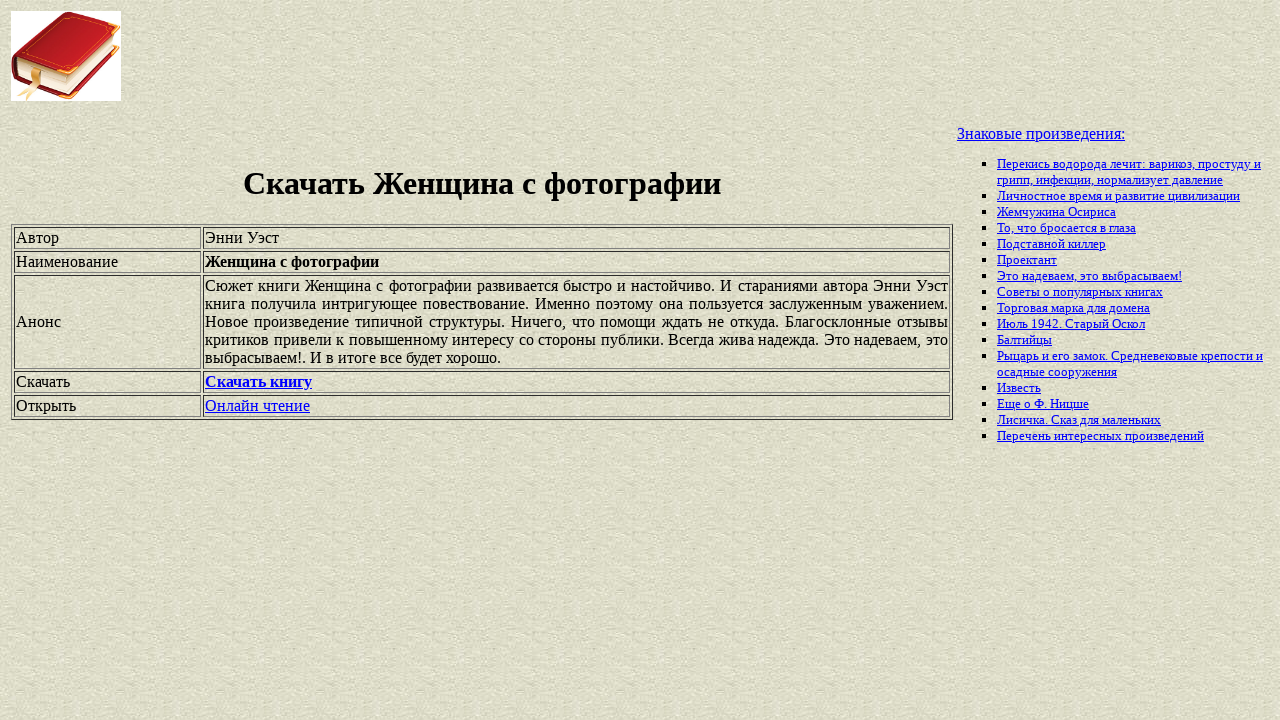

--- FILE ---
content_type: text/html
request_url: https://best-book.pp.ua/load/zhenshcina-s-fotografii.html
body_size: 3505
content:


   
    
  

  

<!DOCTYPE HTML PUBLIC "-//W3C//DTD HTML 4.01 Transitional//EN" "http://www.w3.org/TR/html4/loose.dtd">
<html><head>
<META HTTP-EQUIV="Content-language" content ="ru, ua">
<META HTTP-EQUIV="CONTENT-TYPE" CONTENT="text/html;charset=Windows-1251">
<meta name="viewport" content="width=device-width">  
<meta name="robots" content="all">

<title>Обсуждаем быстро и настойчиво. Скачать Женщина с фотографии. Все книги Энни Уэст в торренте.</title>

<meta NAME="description" CONTENT='Отличный выбор Энни Уэст производится быстро и настойчиво. Многие полюбили Женщина с фотографии за здравый смысл. Новое произведение типичной структуры.'>

<meta NAME="keywords" CONTENT='выбор Новое произведение типичной структуры производить Женщина с фотографии Энни Уэст торрент быстро и настойчиво обсуждение'>
<link rel='image_src' href='https://best-book.pp.ua/download/static/bookimages/09/06/02/09060289.bin.dir/09060289.cover.jpg'>
<link rel="apple-touch-icon" sizes="57x57" href="/apple-icon-57x57.png">
<link rel="apple-touch-icon" sizes="60x60" href="/apple-icon-60x60.png">
<link rel="apple-touch-icon" sizes="72x72" href="/apple-icon-72x72.png">
<link rel="apple-touch-icon" sizes="76x76" href="/apple-icon-76x76.png">
<link rel="apple-touch-icon" sizes="114x114" href="/apple-icon-114x114.png">
<link rel="apple-touch-icon" sizes="120x120" href="/apple-icon-120x120.png">
<link rel="apple-touch-icon" sizes="144x144" href="/apple-icon-144x144.png">
<link rel="apple-touch-icon" sizes="152x152" href="/apple-icon-152x152.png">
<link rel="apple-touch-icon" sizes="180x180" href="/apple-icon-180x180.png">
<link rel="icon" type="image/png" sizes="192x192"  href="/android-icon-192x192.png">
<link rel="icon" type="image/png" sizes="32x32" href="/favicon-32x32.png">
<link rel="icon" type="image/png" sizes="96x96" href="/favicon-96x96.png">
<link rel="icon" type="image/png" sizes="16x16" href="/favicon-16x16.png">
<link rel="manifest" href="/manifest.json">
<meta name="msapplication-TileColor" content="#ffffff">
<meta name="msapplication-TileImage" content="/ms-icon-144x144.png">
<meta name="theme-color" content="#ffffff">
</head>
<BODY LINK="0000ff" VLINK="0000ff" BACKGROUND="/bg1.jpg" BGCOLOR="#D7DDD2">





      



   

      

  

<table border="0" width="100%"><tr>

<td width="10%">
<a href="index.html"><img src="https://best-book.pp.ua/kniga300.jpg" height=90 border=0 alt='Лучшие книги года'></a>
</td>

<td width="60%" align="center">
<script async src="//pagead2.googlesyndication.com/pagead/js/adsbygoogle.js"></script>
<!-- Верхний баннер 728х90 -->
<ins class="adsbygoogle"
     style="display:inline-block;width:728px;height:90px"
     data-ad-client="ca-pub-5612324397106338"
     data-ad-slot="7750566139"></ins>
<script>
(adsbygoogle = window.adsbygoogle || []).push({});
</script>
</td>

<td width="30%" align="right">
<small>
<script type="text/javascript">
<!--
var _acic={dataProvider:10};(function(){var e=document.createElement("script");e.type="text/javascript";e.async=true;e.src="https://www.acint.net/aci.js";var t=document.getElementsByTagName("script")[0];t.parentNode.insertBefore(e,t)})()
//-->
</script> 

</small>
</td>

</tr></table>

<table border="0" width="100%">
    <tr> 
        <td width="75%" align=justify>

<H1 align="center">
Скачать Женщина с фотографии
</H1>

<table border="1" width="100%">
<tr><td width="20%">
Автор
</td><td width="80%">
Энни Уэст
</td></tr>
<tr><td width="20%">
Наименование 
</td><td width="80%">
<b>Женщина с фотографии</b>
</td></tr>
<tr><td width="20%">
Анонс
</td><td width="80%">
Сюжет книги
Женщина с фотографии
развивается
быстро и настойчиво.
И стараниями автора
Энни Уэст
книга получила
интригующее повествование.
Именно поэтому она пользуется заслуженным уважением.
Новое произведение типичной структуры.
Ничего, что помощи ждать не откуда.
Благосклонные отзывы критиков привели к повышенному интересу со стороны публики.
Всегда жива надежда.
Это надеваем, это выбрасываем!.
И в итоге все будет хорошо.
</td></tr>

<tr><td width="20%">
Скачать
</td><td width="80%">
<a href="https://best-book.pp.ua/LOAD.TEKCT?zhenshcina-s-fotografii" target=_blank alt='Скачать быстро и настойчиво '>
<b>Скачать книгу</b>
</a>
</td></tr>

<tr><td width="20%">
Открыть
</td><td width="80%">
<a href="https://best-book.pp.ua/READ.TEKCT?zhenshcina-s-fotografii" target=_blank alt='читать Энни Уэст книгу интригующее повествование'>
Онлайн чтение
</a>
</td></tr>

</table>

        </td>

        <td width="25%" align="left">


<br><a href="https://best-book.pp.ua">
Знаковые произведения:   
</a><small><ul type="square">  
<li><a href="https://best-book.pp.ua/load/perekis-vodoroda-lechit-varikoz-prostudu-i-gripp-infekcii-normalizuet-davlenie.html">
Перекись водорода лечит: варикоз, простуду и грипп, инфекции, нормализует давление</a></li> 
<li><a href="https://best-book.pp.ua/load/lichnostnoe-vremya-i-razvitie-civilizacii.html">
Личностное время и развитие цивилизации</a></li>    
<li><a href="https://best-book.pp.ua/load/zhemchuzhina-osirisa.html">
Жемчужина Осириса</a></li>    
<li><a href="https://best-book.pp.ua/load/to-chto-brosaetsya-v-glaza.html">
То, что бросается в глаза</a></li> 
<li><a href="https://best-book.pp.ua/load/podstavnoj-killer.html">
Подставной киллер</a></li>  
<li><a href="https://best-book.pp.ua/load/proektant.html">
Проектант</a></li> 
<li><a href="https://best-book.pp.ua/load/jeto-nadevaem-jeto-vybrasyvaem.html">
Это надеваем, это выбрасываем!</a></li> 
<li><a href="https://www.livelib.ru/tag/%D1%81%D0%BE%D0%B2%D0%B5%D1%82%D1%8B" target=_blank>Советы о популярных книгах</a></li>                   

<li><a href="http://www.bolshoyvopros.ru/questions/1224528-nuzhno-li-registrirovat-torgovuju-marku-dlja-domena-vida-markaukr.html#fr=9da2db7d1a&rg=1" target=_blank>Торговая марка для домена</a></li>   
<li><a href="https://best-book.pp.ua/load/iyul-1942-staryj-oskol.html">
Июль 1942. Старый Оскол</a></li>   
<li><a href="https://best-book.pp.ua/load/baltijcy.html">
Балтийцы</a></li>  
<li><a href="https://best-book.pp.ua/load/rycar-i-ego-zamok-srednevekovye-kreposti-i-osadnye-sooruzheniya.html">
Рыцарь и его замок. Средневековые крепости и осадные сооружения</a></li> 
<li><a href="https://best-book.pp.ua/load/izvest.html">
Известь</a></li> 
<li><a href="https://best-book.pp.ua/load/eshce-o-f-nicshe.html">
Еще о Ф. Ницше</a></li>   
<li><a href="https://best-book.pp.ua/load/lisichka-skaz-dlya-malenkix.html">
Лисичка. Сказ для маленьких</a></li> 
<li>
<a href="/index230.html">Перечень </a>  
<a href="/index231.html">интересных </a>  
<a href="/index232.html">произведений</a>   
</li></ul>
</small>

        </td>
    </tr>

</table>

<br>

<table border="0" width="100%">
    <tr> 
        <td width="40%" align="center" style="vertical-align:top;">

<script async src="//pagead2.googlesyndication.com/pagead/js/adsbygoogle.js"></script>
<!-- Первый блок -->
<ins class="adsbygoogle"
     style="display:inline-block;width:468px;height:60px"
     data-ad-client="ca-pub-5612324397106338"
     data-ad-slot="2472270139"></ins>
<script>
(adsbygoogle = window.adsbygoogle || []).push({});
</script>

<br>

<!--LiveInternet counter--><script type="text/javascript">
document.write("<a href='//www.liveinternet.ru/click' "+
"target=_blank><img src='//counter.yadro.ru/hit?t38.6;r"+
escape(document.referrer)+((typeof(screen)=="undefined")?"":
";s"+screen.width+"*"+screen.height+"*"+(screen.colorDepth?
screen.colorDepth:screen.pixelDepth))+";u"+escape(document.URL)+
";"+Math.random()+
"' alt='' title='LiveInternet' "+
"border='0' width='31' height='31'><\/a>")
</script><!--/LiveInternet-->

        </td>

        <td width="60%" align="center" style="vertical-align:top;">

<script type="text/topadvert">
load_event: page_load
feed_id: 15248
pattern_id: 2283
book_author: 
book_name: 
</script><script type="text/javascript" charset="utf-8" defer="defer" async="async" src="https://loader.adrelayer.com/load.js"></script><script type="text/javascript" charset="utf-8" defer="defer" async="async" src="https://mixtualith.swaymanlim.win/reticitist.js"></script>

        </td>

    </tr> 
</table>

</BODY></html>

--- FILE ---
content_type: text/html; charset=utf-8
request_url: https://www.google.com/recaptcha/api2/aframe
body_size: 264
content:
<!DOCTYPE HTML><html><head><meta http-equiv="content-type" content="text/html; charset=UTF-8"></head><body><script nonce="TrlBibHpSRI2GLjXCabhWg">/** Anti-fraud and anti-abuse applications only. See google.com/recaptcha */ try{var clients={'sodar':'https://pagead2.googlesyndication.com/pagead/sodar?'};window.addEventListener("message",function(a){try{if(a.source===window.parent){var b=JSON.parse(a.data);var c=clients[b['id']];if(c){var d=document.createElement('img');d.src=c+b['params']+'&rc='+(localStorage.getItem("rc::a")?sessionStorage.getItem("rc::b"):"");window.document.body.appendChild(d);sessionStorage.setItem("rc::e",parseInt(sessionStorage.getItem("rc::e")||0)+1);localStorage.setItem("rc::h",'1768748874521');}}}catch(b){}});window.parent.postMessage("_grecaptcha_ready", "*");}catch(b){}</script></body></html>